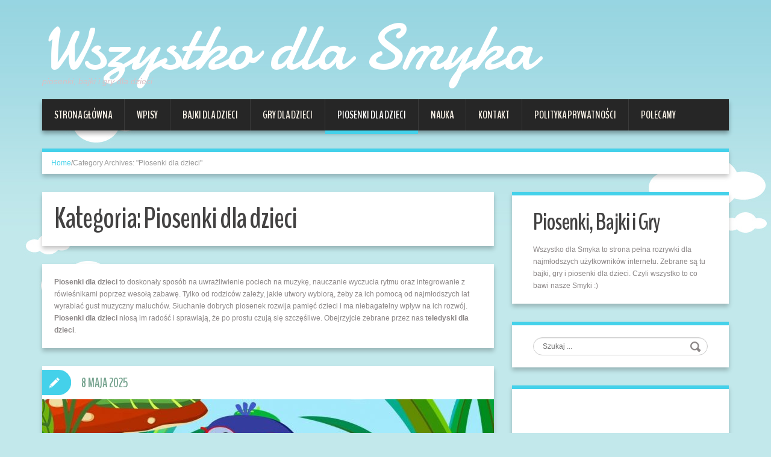

--- FILE ---
content_type: text/html; charset=UTF-8
request_url: https://wszystkodlasmyka.pl/zobacz/piosenki-dla-dzieci/
body_size: 8653
content:
<!DOCTYPE html><html lang="pl-PL"><head><meta charset="UTF-8" /><link media="all" href="https://wszystkodlasmyka.pl/wp-content/cache/autoptimize/css/autoptimize_f5129f9022341855d615964eb07b3fa4.css" rel="stylesheet"><style media="screen">.simplesocialbuttons.simplesocialbuttons_inline.simplesocial-sm-round button{margin:}</style><title>Piosenki dla dzieci - Wszystko dla Smyka</title><meta name="viewport" content="width=device-width, initial-scale=1.0"><meta name="format-detection" content="telephone=no" /><link rel="profile" href="https://gmpg.org/xfn/11" /><link rel="pingback" href="https://wszystkodlasmyka.pl/xmlrpc.php" /> <!--[if lt IE 9]> <script src="https://wszystkodlasmyka.pl/wp-content/themes/duena/js/html5.js" type="text/javascript"></script> <![endif]--> <!--[if (gt IE 9)|!(IE)]> <script src="https://wszystkodlasmyka.pl/wp-content/themes/duena/js/jquery.mobile.customized.min.js" type="text/javascript"></script> <![endif]--><meta name='robots' content='index, follow, max-image-preview:large, max-snippet:-1, max-video-preview:-1' /><link rel="canonical" href="https://wszystkodlasmyka.pl/zobacz/piosenki-dla-dzieci/" /><link rel="next" href="https://wszystkodlasmyka.pl/zobacz/piosenki-dla-dzieci/page/2/" /><meta property="og:locale" content="pl_PL" /><meta property="og:type" content="article" /><meta property="og:title" content="Piosenki dla dzieci - Wszystko dla Smyka" /><meta property="og:description" content="Piosenki dla dzieci to doskonały sposób na uwrażliwienie pociech na muzykę, nauczanie wyczucia rytmu oraz integrowanie z rówieśnikami poprzez wesołą zabawę. Tylko od rodziców zależy, jakie utwory wybiorą, żeby za ich pomocą od najmłodszych lat wyrabiać gust muzyczny maluchów. Słuchanie dobrych piosenek rozwija pamięć dzieci i ma niebagatelny wpływ na ich rozwój. Piosenki dla dzieci niosą im radość i sprawiają, że po prostu czują się szczęśliwe. Obejrzyjcie zebrane przez nas teledyski dla dzieci." /><meta property="og:url" content="https://wszystkodlasmyka.pl/zobacz/piosenki-dla-dzieci/" /><meta property="og:site_name" content="Wszystko dla Smyka" /> <script type="application/ld+json" class="yoast-schema-graph">{"@context":"https://schema.org","@graph":[{"@type":"CollectionPage","@id":"https://wszystkodlasmyka.pl/zobacz/piosenki-dla-dzieci/","url":"https://wszystkodlasmyka.pl/zobacz/piosenki-dla-dzieci/","name":"Piosenki dla dzieci - Wszystko dla Smyka","isPartOf":{"@id":"https://wszystkodlasmyka.pl/#website"},"primaryImageOfPage":{"@id":"https://wszystkodlasmyka.pl/zobacz/piosenki-dla-dzieci/#primaryimage"},"image":{"@id":"https://wszystkodlasmyka.pl/zobacz/piosenki-dla-dzieci/#primaryimage"},"thumbnailUrl":"https://wszystkodlasmyka.pl/wp-content/uploads/2025/05/aida-krecik-zielony-ma-berecik-1.jpg","breadcrumb":{"@id":"https://wszystkodlasmyka.pl/zobacz/piosenki-dla-dzieci/#breadcrumb"},"inLanguage":"pl-PL"},{"@type":"ImageObject","inLanguage":"pl-PL","@id":"https://wszystkodlasmyka.pl/zobacz/piosenki-dla-dzieci/#primaryimage","url":"https://wszystkodlasmyka.pl/wp-content/uploads/2025/05/aida-krecik-zielony-ma-berecik-1.jpg","contentUrl":"https://wszystkodlasmyka.pl/wp-content/uploads/2025/05/aida-krecik-zielony-ma-berecik-1.jpg","width":1280,"height":720},{"@type":"BreadcrumbList","@id":"https://wszystkodlasmyka.pl/zobacz/piosenki-dla-dzieci/#breadcrumb","itemListElement":[{"@type":"ListItem","position":1,"name":"Home","item":"https://wszystkodlasmyka.pl/"},{"@type":"ListItem","position":2,"name":"Piosenki dla dzieci"}]},{"@type":"WebSite","@id":"https://wszystkodlasmyka.pl/#website","url":"https://wszystkodlasmyka.pl/","name":"Wszystko dla Smyka","description":"piosenki, bajki i gry dla dzieci","potentialAction":[{"@type":"SearchAction","target":{"@type":"EntryPoint","urlTemplate":"https://wszystkodlasmyka.pl/?s={search_term_string}"},"query-input":{"@type":"PropertyValueSpecification","valueRequired":true,"valueName":"search_term_string"}}],"inLanguage":"pl-PL"},false]}</script> <link rel='dns-prefetch' href='//fonts.googleapis.com' /><link rel="alternate" type="application/rss+xml" title="Wszystko dla Smyka &raquo; Kanał z wpisami" href="https://wszystkodlasmyka.pl/feed/" /> <script type="text/javascript" id="wpp-js" src="https://wszystkodlasmyka.pl/wp-content/plugins/wordpress-popular-posts/assets/js/wpp.min.js?ver=7.3.6" data-sampling="0" data-sampling-rate="100" data-api-url="https://wszystkodlasmyka.pl/wp-json/wordpress-popular-posts" data-post-id="0" data-token="2fb9da2225" data-lang="0" data-debug="0"></script> <link rel="alternate" type="application/rss+xml" title="Wszystko dla Smyka &raquo; Kanał z wpisami zaszufladkowanymi do kategorii Piosenki dla dzieci" href="https://wszystkodlasmyka.pl/zobacz/piosenki-dla-dzieci/feed/" /><link crossorigin="anonymous" rel='stylesheet' id='damion-googleFonts-css' href='//fonts.googleapis.com/css?family=Damion&#038;ver=6.9' type='text/css' media='all' /><link crossorigin="anonymous" rel='stylesheet' id='benchNine-googleFonts-css' href='//fonts.googleapis.com/css?family=BenchNine%3A700&#038;subset=latin%2Clatin-ext&#038;ver=6.9' type='text/css' media='all' /> <script type="text/javascript" src="https://wszystkodlasmyka.pl/wp-includes/js/jquery/jquery.min.js?ver=3.7.1" id="jquery-core-js"></script> <link rel="https://api.w.org/" href="https://wszystkodlasmyka.pl/wp-json/" /><link rel="alternate" title="JSON" type="application/json" href="https://wszystkodlasmyka.pl/wp-json/wp/v2/categories/5" /><link rel="EditURI" type="application/rsd+xml" title="RSD" href="https://wszystkodlasmyka.pl/xmlrpc.php?rsd" /><meta name="generator" content="WordPress 6.9" />  <script async src="https://www.googletagmanager.com/gtag/js?id=G-4Z9L9RWN9F"></script> <script>window.dataLayer = window.dataLayer || [];
			function gtag(){dataLayer.push(arguments);}
			gtag('js', new Date());
			gtag('config', 'G-4Z9L9RWN9F');</script> <meta property="og:title" content="AIDA &#8211; Krecik Zielony Ma Berecik - Wszystko dla Smyka" /><meta property="og:type" content="website" /><meta property="og:description" content="https://www.youtube.com/embed/hKJ_4LEvxOs 1. Mieszka krecik w ma&#322;ym domkuNic nie widzi krecik w s&#322;onkuNosi krecik okularyI buciki nie do pary Ref: Krecik, krecik zielony ma berecikNa nosie okulary i buty nie do paryKrecik, krecik zielony ma berecikNa nosie okulary i buty nie do pary 2. Ma&#322;y krecik ogrodniczekChyba z tysi&#261;c ma doniczekMa &#322;opatk&#281; i konewk&#281;Kopie kopce sadzi drzewka Ref: Krecik, krecik zielony&hellip;" /><meta property="og:url" content="https://wszystkodlasmyka.pl/piosenki-dla-dzieci/aida-krecik-zielony-ma-berecik/" /><meta property="og:site_name" content="Wszystko dla Smyka" /><meta property="og:image" content="https://wszystkodlasmyka.pl/wp-content/uploads/2025/05/aida-krecik-zielony-ma-berecik-1.jpg" /><meta name="twitter:card" content="summary_large_image" /><meta name="twitter:description" content="https://www.youtube.com/embed/hKJ_4LEvxOs 1. Mieszka krecik w ma&#322;ym domkuNic nie widzi krecik w s&#322;onkuNosi krecik okularyI buciki nie do pary Ref: Krecik, krecik zielony ma berecikNa nosie okulary i buty nie do paryKrecik, krecik zielony ma berecikNa nosie okulary i buty nie do pary 2. Ma&#322;y krecik ogrodniczekChyba z tysi&#261;c ma doniczekMa &#322;opatk&#281; i konewk&#281;Kopie kopce sadzi drzewka Ref: Krecik, krecik zielony&hellip;" /><meta name="twitter:title" content="AIDA &#8211; Krecik Zielony Ma Berecik - Wszystko dla Smyka" /><meta property="twitter:image" content="https://wszystkodlasmyka.pl/wp-content/uploads/2025/05/aida-krecik-zielony-ma-berecik-1.jpg" /> <script>document.createElement( "picture" );if(!window.HTMLPictureElement && document.addEventListener) {window.addEventListener("DOMContentLoaded", function() {var s = document.createElement("script");s.src = "https://wszystkodlasmyka.pl/wp-content/plugins/webp-express/js/picturefill.min.js";document.body.appendChild(s);});}</script> <script async src="//pagead2.googlesyndication.com/pagead/js/adsbygoogle.js"></script> <script>(adsbygoogle = window.adsbygoogle || []).push({
    google_ad_client: "ca-pub-9047305524185109",
    enable_page_level_ads: true
  });</script> </head><body data-rsssl=1 class="archive category category-piosenki-dla-dzieci category-5 custom-background wp-theme-duena group-blog"><div class="page-wrapper"><header id="header"><div class="container clearfix"><div class="logo"><h2 class="text-logo"><a href="https://wszystkodlasmyka.pl/" title="Wszystko dla Smyka" rel="home">Wszystko dla Smyka</a></h2><p class="site-description">piosenki, bajki i gry dla dzieci</p></div><div class="clear"></div><nav id="site-navigation" class="main-nav"><div class="navbar_inner"><ul id="topnav" class="sf-menu"><li id="menu-item-8" class="menu-item menu-item-type-custom menu-item-object-custom menu-item-home menu-item-8"><a href="https://wszystkodlasmyka.pl/">Strona główna</a></li><li id="menu-item-491" class="menu-item menu-item-type-post_type menu-item-object-page current_page_parent menu-item-491"><a href="https://wszystkodlasmyka.pl/wpisy/">Wpisy</a></li><li id="menu-item-14" class="menu-item menu-item-type-taxonomy menu-item-object-category menu-item-14"><a href="https://wszystkodlasmyka.pl/zobacz/bajki-dla-dzieci/">Bajki dla dzieci</a></li><li id="menu-item-15" class="menu-item menu-item-type-taxonomy menu-item-object-category menu-item-15"><a href="https://wszystkodlasmyka.pl/zobacz/gry-dla-dzieci/">Gry dla dzieci</a></li><li id="menu-item-16" class="menu-item menu-item-type-taxonomy menu-item-object-category current-menu-item menu-item-16 active"><a href="https://wszystkodlasmyka.pl/zobacz/piosenki-dla-dzieci/" aria-current="page">Piosenki dla dzieci</a></li><li id="menu-item-1003" class="menu-item menu-item-type-taxonomy menu-item-object-category menu-item-1003"><a href="https://wszystkodlasmyka.pl/zobacz/nauka/">Nauka</a></li><li id="menu-item-492" class="menu-item menu-item-type-post_type menu-item-object-page menu-item-492"><a href="https://wszystkodlasmyka.pl/kontakt/">Kontakt</a></li><li id="menu-item-493" class="menu-item menu-item-type-post_type menu-item-object-page menu-item-493"><a href="https://wszystkodlasmyka.pl/polityka-prywatnosci/">Polityka prywatności</a></li><li id="menu-item-984" class="menu-item menu-item-type-post_type menu-item-object-page menu-item-984"><a href="https://wszystkodlasmyka.pl/polecamy/">Polecamy</a></li></ul></div></nav></div></header><div id="main" class="site-main"><div class="container"><ul class="breadcrumb breadcrumb__t"><li><a href="https://wszystkodlasmyka.pl">Home</a></li><li class="divider">/</li><li class="active">Category Archives: "Piosenki dla dzieci"</li></ul><div class="row"><div id="primary" class="col-md-8 right"><div id="content" class="site-content" role="main"><header class="page-header"><h1 class="page-title"> Kategoria: <span>Piosenki dla dzieci</span></h1><div class="taxonomy-description"><p><strong>Piosenki dla dzieci</strong> to doskonały sposób na uwrażliwienie pociech na muzykę, nauczanie wyczucia rytmu oraz integrowanie z rówieśnikami poprzez wesołą zabawę. Tylko od rodziców zależy, jakie utwory wybiorą, żeby za ich pomocą od najmłodszych lat wyrabiać gust muzyczny maluchów. Słuchanie dobrych piosenek rozwija pamięć dzieci i ma niebagatelny wpływ na ich rozwój.<br /> <strong>Piosenki dla dzieci</strong> niosą im radość i sprawiają, że po prostu czują się szczęśliwe. Obejrzyjcie zebrane przez nas <strong>teledyski dla dzieci</strong>.</p></div></header><article id="post-1021" class="post__holder post-1021 post type-post status-publish format-standard has-post-thumbnail hentry category-piosenki-dla-dzieci tag-aida tag-krecik"><figure class="featured-thumbnail thumbnail"><a href="https://wszystkodlasmyka.pl/piosenki-dla-dzieci/aida-krecik-zielony-ma-berecik/" title="Permalink to: AIDA &#8211; Krecik Zielony Ma Berecik"><img width="750" height="290" src="https://wszystkodlasmyka.pl/wp-content/uploads/2025/05/aida-krecik-zielony-ma-berecik-1-750x290.jpg" class="attachment-post-thumbnail size-post-thumbnail wp-post-image" alt="" decoding="async" fetchpriority="high" srcset="https://wszystkodlasmyka.pl/wp-content/uploads/2025/05/aida-krecik-zielony-ma-berecik-1-750x290.jpg 750w, https://wszystkodlasmyka.pl/wp-content/uploads/2025/05/aida-krecik-zielony-ma-berecik-1-1140x440.jpg 1140w" sizes="(max-width: 750px) 100vw, 750px" /></a></figure><header class="post-header "><h3 class="post-title"><a href="https://wszystkodlasmyka.pl/piosenki-dla-dzieci/aida-krecik-zielony-ma-berecik/" title="Permalink to: AIDA &#8211; Krecik Zielony Ma Berecik">AIDA &#8211; Krecik Zielony Ma Berecik</a></h3></header><div class="post_content"><div class="excerpt"><p>1. Mieszka krecik w ma&#322;ym domkuNic nie widzi krecik w s&#322;onkuNosi krecik okularyI buciki nie do pary Ref: Krecik, krecik zielony ma berecikNa nosie okulary i buty nie do paryKrecik, krecik zielony ma berecikNa nosie okulary i buty nie do pary 2. Ma&#322;y krecik ogrodniczekChyba z tysi&#261;c ma doniczekMa &#322;opatk&#281; i konewk&#281;Kopie kopce sadzi drzewka&#8230;</p></div></div> <span class="post_type_label "></span> <span class="post_date"><time datetime="2025-05-08T09:43:00">8 maja 2025</time></span><div class="post_meta default"> <span class="post_category"><a href="https://wszystkodlasmyka.pl/zobacz/piosenki-dla-dzieci/" rel="category tag">Piosenki dla dzieci</a></span> <span class="post_author"><i class="fa fa-user"></i><a href="https://wszystkodlasmyka.pl/author/tomasz/" title="Wpisy od tomasz" rel="author">tomasz</a></span><div class="clear"></div></div></article><article id="post-986" class="post__holder post-986 post type-post status-publish format-standard has-post-thumbnail hentry category-piosenki-dla-dzieci tag-mini-mini"><figure class="featured-thumbnail thumbnail"><a href="https://wszystkodlasmyka.pl/piosenki-dla-dzieci/mini-mini-babciu-droga-babciu/" title="Permalink to: Mini Mini &#8211; Babciu droga babciu"><img width="640" height="290" src="https://wszystkodlasmyka.pl/wp-content/uploads/2021/01/Mini-Mini-Babciu-droga-babciu-640x290.jpeg" class="attachment-post-thumbnail size-post-thumbnail wp-post-image" alt="" decoding="async" /></a></figure><header class="post-header "><h3 class="post-title"><a href="https://wszystkodlasmyka.pl/piosenki-dla-dzieci/mini-mini-babciu-droga-babciu/" title="Permalink to: Mini Mini &#8211; Babciu droga babciu">Mini Mini &#8211; Babciu droga babciu</a></h3></header><div class="post_content"><div class="excerpt"><p>1. Babciu, droga babciu, powiedz mi, czy potrafisz zrobi&#263; to, co my? My tupiemy, tup, tup, tup. Teraz babciu, ty to zr&oacute;b! / x2 2. Babciu, droga babciu, powiedz mi, czy potrafisz zrobi&#263; to, co my? My skaczemy raz, dwa, trzy, teraz babciu podskocz ty! / x2 3. Babciu, droga babciu, powiedz mi, czy potrafisz&#8230;</p></div></div> <span class="post_type_label "></span> <span class="post_date"><time datetime="2021-01-19T13:05:42">19 stycznia 2021</time></span><div class="post_meta default"> <span class="post_category"><a href="https://wszystkodlasmyka.pl/zobacz/piosenki-dla-dzieci/" rel="category tag">Piosenki dla dzieci</a></span> <span class="post_author"><i class="fa fa-user"></i><a href="https://wszystkodlasmyka.pl/author/tomasz/" title="Wpisy od tomasz" rel="author">tomasz</a></span><div class="clear"></div></div></article><article id="post-960" class="post__holder post-960 post type-post status-publish format-standard has-post-thumbnail hentry category-piosenki-dla-dzieci tag-dzieciece-przeboje tag-muzyka-dla-dzieci tag-teledyski-dla-dzieci"><figure class="featured-thumbnail thumbnail"><a href="https://wszystkodlasmyka.pl/piosenki-dla-dzieci/dzieciece-przeboje-urodzinki-malpiej-rodzinki/" title="Permalink to: Dziecięce Przeboje &#8211; Urodzinki małpiej rodzinki"><img width="750" height="290" src="https://wszystkodlasmyka.pl/wp-content/uploads/2018/11/dzieci-ce-przeboje-8211-urodzinki-ma-piej-rodzinki-wgDLEQpORWw-750x290.jpg" class="attachment-post-thumbnail size-post-thumbnail wp-post-image" alt="" decoding="async" srcset="https://wszystkodlasmyka.pl/wp-content/uploads/2018/11/dzieci-ce-przeboje-8211-urodzinki-ma-piej-rodzinki-wgDLEQpORWw-750x290.jpg 750w, https://wszystkodlasmyka.pl/wp-content/uploads/2018/11/dzieci-ce-przeboje-8211-urodzinki-ma-piej-rodzinki-wgDLEQpORWw-1140x440.jpg 1140w" sizes="(max-width: 750px) 100vw, 750px" /></a></figure><header class="post-header "><h3 class="post-title"><a href="https://wszystkodlasmyka.pl/piosenki-dla-dzieci/dzieciece-przeboje-urodzinki-malpiej-rodzinki/" title="Permalink to: Dziecięce Przeboje &#8211; Urodzinki małpiej rodzinki">Dziecięce Przeboje &#8211; Urodzinki małpiej rodzinki</a></h3></header><div class="post_content"><div class="excerpt"><p>Dzieci&#281;ce Przeboje &ndash; Urodzinki ma&#322;piej rodzinki Tekst piosenki: Urodzinki ma&#322;piej rodzinki Baju baju baju dzisiaj w ma&#322;pim gaju baju baju baju dzisiaj wielki, wielki bal Baju baju baju dzisiaj w ma&#322;pim gaju baju baju baju dzisiaj wielki, wielki bal Pewien ma&#322;pi tatko zwo&#322;a&#322; swoje stadko chod&#378;cie z lewa z prawa Bo b&#281;dzie zabawa x2 Baju&#8230;</p></div></div> <span class="post_type_label "></span> <span class="post_date"><time datetime="2018-11-30T18:24:41">30 listopada 2018</time></span><div class="post_meta default"> <span class="post_category"><a href="https://wszystkodlasmyka.pl/zobacz/piosenki-dla-dzieci/" rel="category tag">Piosenki dla dzieci</a></span> <span class="post_author"><i class="fa fa-user"></i><a href="https://wszystkodlasmyka.pl/author/tomasz/" title="Wpisy od tomasz" rel="author">tomasz</a></span><div class="clear"></div></div></article><article id="post-956" class="post__holder post-956 post type-post status-publish format-standard has-post-thumbnail hentry category-piosenki-dla-dzieci tag-muzyka-dla-dzieci tag-spiewajace-brzdace tag-teledyski-dla-dzieci"><figure class="featured-thumbnail thumbnail"><a href="https://wszystkodlasmyka.pl/piosenki-dla-dzieci/spiewajace-brzdace-biegne-do-przedszkola/" title="Permalink to: Śpiewające Brzdące &#8211; Biegnę do przedszkola"><img width="750" height="290" src="https://wszystkodlasmyka.pl/wp-content/uploads/2018/11/piewaj-ce-brzd-ce-8211-biegn-do-przedszkola-dEzNOXd1-L0-750x290-1543598509.jpg" class="attachment-post-thumbnail size-post-thumbnail wp-post-image" alt="" decoding="async" loading="lazy" srcset="https://wszystkodlasmyka.pl/wp-content/uploads/2018/11/piewaj-ce-brzd-ce-8211-biegn-do-przedszkola-dEzNOXd1-L0-750x290-1543598509.jpg 750w, https://wszystkodlasmyka.pl/wp-content/uploads/2018/11/piewaj-ce-brzd-ce-8211-biegn-do-przedszkola-dEzNOXd1-L0-1140x440-1543598509.jpg 1140w" sizes="auto, (max-width: 750px) 100vw, 750px" /></a></figure><header class="post-header "><h3 class="post-title"><a href="https://wszystkodlasmyka.pl/piosenki-dla-dzieci/spiewajace-brzdace-biegne-do-przedszkola/" title="Permalink to: Śpiewające Brzdące &#8211; Biegnę do przedszkola">Śpiewające Brzdące &#8211; Biegnę do przedszkola</a></h3></header><div class="post_content"><div class="excerpt"><p>&#346;piewaj&#261;ce Brzd&#261;ce &ndash; Biegn&#281; do przedszkola Tekst piosenki: Cho&#263; na niebie s&#322;o&#324;ce &#347;pi na bia&#322;ych chmurkach, wyskakuj&#281; z &#322;&oacute;&#380;ka, jak z dziupli wiewi&oacute;rka. I chocia&#380; wczesna pora, ja biegn&#281; do przedszkola. I chocia&#380; wczesna pora, ja bardzo ciesz&#281; si&#281;! Auta &#347;pi&#261; w gara&#380;ach, a ptaszki na drzewach, id&#281; do przedszkola i weso&#322;o &#347;piewam. I chocia&#380;&#8230;</p></div></div> <span class="post_type_label "></span> <span class="post_date"><time datetime="2018-11-30T18:21:56">30 listopada 2018</time></span><div class="post_meta default"> <span class="post_category"><a href="https://wszystkodlasmyka.pl/zobacz/piosenki-dla-dzieci/" rel="category tag">Piosenki dla dzieci</a></span> <span class="post_author"><i class="fa fa-user"></i><a href="https://wszystkodlasmyka.pl/author/tomasz/" title="Wpisy od tomasz" rel="author">tomasz</a></span><div class="clear"></div></div></article><article id="post-952" class="post__holder post-952 post type-post status-publish format-standard has-post-thumbnail hentry category-piosenki-dla-dzieci tag-muzyka-dla-dzieci tag-pieski tag-spiewanki-tv tag-teledyski-dla-dzieci"><figure class="featured-thumbnail thumbnail"><a href="https://wszystkodlasmyka.pl/piosenki-dla-dzieci/spiewanki-tv-pieski-male-dwa/" title="Permalink to: Śpiewanki.tv &#8211; Pieski małe dwa"><img width="750" height="290" src="https://wszystkodlasmyka.pl/wp-content/uploads/2018/11/piewanki-tv-8211-pieski-ma-e-dwa-o2EieV3RSFc-750x290-1543598367.jpg" class="attachment-post-thumbnail size-post-thumbnail wp-post-image" alt="" decoding="async" loading="lazy" srcset="https://wszystkodlasmyka.pl/wp-content/uploads/2018/11/piewanki-tv-8211-pieski-ma-e-dwa-o2EieV3RSFc-750x290-1543598367.jpg 750w, https://wszystkodlasmyka.pl/wp-content/uploads/2018/11/piewanki-tv-8211-pieski-ma-e-dwa-o2EieV3RSFc-1140x440-1543598367.jpg 1140w" sizes="auto, (max-width: 750px) 100vw, 750px" /></a></figure><header class="post-header "><h3 class="post-title"><a href="https://wszystkodlasmyka.pl/piosenki-dla-dzieci/spiewanki-tv-pieski-male-dwa/" title="Permalink to: Śpiewanki.tv &#8211; Pieski małe dwa">Śpiewanki.tv &#8211; Pieski małe dwa</a></h3></header><div class="post_content"><div class="excerpt"><p>&#346;piewanki.tv &ndash; Pieski ma&#322;e dwa Tekst piosenki: Pieski ma&#322;e dwa chcia&#322;y przej&#347;&#263; si&#281; chwilk&#281;, Nie wiedzia&#322;y &#380;e, przesz&#322;y ca&#322;&#261; milk&#281;. I znalaz&#322;y co&#347;! Tak&#261; du&#380;&#261; bia&#322;&#261; ko&#347;&#263;. Si b&#261; si b&#261; Trala la la Si b&#261; si b&#261; Tak&#261; du&#380;&#261; bia&#322;&#261; ko&#347;&#263;. Pieski ma&#322;e dwa, chcia&#322;y przej&#347;&#263; przez rzeczk&#281;, nie wiedzia&#322;y jak, znalaz&#322;y deseczk&#281;. I&#8230;</p></div></div> <span class="post_type_label "></span> <span class="post_date"><time datetime="2018-11-30T18:19:34">30 listopada 2018</time></span><div class="post_meta default"> <span class="post_category"><a href="https://wszystkodlasmyka.pl/zobacz/piosenki-dla-dzieci/" rel="category tag">Piosenki dla dzieci</a></span> <span class="post_author"><i class="fa fa-user"></i><a href="https://wszystkodlasmyka.pl/author/tomasz/" title="Wpisy od tomasz" rel="author">tomasz</a></span><div class="clear"></div></div></article><article id="post-948" class="post__holder post-948 post type-post status-publish format-standard has-post-thumbnail hentry category-piosenki-dla-dzieci tag-dzieciece-przeboje tag-muzyka-dla-dzieci tag-teledyski-dla-dzieci"><figure class="featured-thumbnail thumbnail"><a href="https://wszystkodlasmyka.pl/piosenki-dla-dzieci/dzieciece-przeboje-mam-marzenia/" title="Permalink to: Dziecięce Przeboje &#8211; Mam marzenia"><img width="750" height="290" src="https://wszystkodlasmyka.pl/wp-content/uploads/2018/11/dzieci-ce-przeboje-8211-mam-marzenia-uMRRK73w8M8-750x290-1543425520.jpg" class="attachment-post-thumbnail size-post-thumbnail wp-post-image" alt="" decoding="async" loading="lazy" srcset="https://wszystkodlasmyka.pl/wp-content/uploads/2018/11/dzieci-ce-przeboje-8211-mam-marzenia-uMRRK73w8M8-750x290-1543425520.jpg 750w, https://wszystkodlasmyka.pl/wp-content/uploads/2018/11/dzieci-ce-przeboje-8211-mam-marzenia-uMRRK73w8M8-1140x440-1543425520.jpg 1140w" sizes="auto, (max-width: 750px) 100vw, 750px" /></a></figure><header class="post-header "><h3 class="post-title"><a href="https://wszystkodlasmyka.pl/piosenki-dla-dzieci/dzieciece-przeboje-mam-marzenia/" title="Permalink to: Dziecięce Przeboje &#8211; Mam marzenia">Dziecięce Przeboje &#8211; Mam marzenia</a></h3></header><div class="post_content"><div class="excerpt"><p>Dzieci&#281;ce Przeboje &ndash; Mam marzenia Tekst piosenki: Nie wa&#380;ne ile masz lat&hellip; Z nimi, jak w s&#322;o&#324;ca promieniach &ndash; sprawi&#261;, &#380;e pi&#281;kny jest &#347;wiat, Marzenia, Marzenia, Marzenia! Wystarczy o nich wci&#261;&#380; my&#347;le&#263; Wymawia&#263; je coraz g&#322;o&#347;niej, a los nam odpowied&#378; przy&#347;le, Marzenia spe&#322;niaj rado&#347;nie! Marzenia dzi&#347; si&#281; spe&#322;niaj&#261;, bo ka&#380;dy z nas tego chce, sny&#8230;</p></div></div> <span class="post_type_label "></span> <span class="post_date"><time datetime="2018-11-28T18:18:49">28 listopada 2018</time></span><div class="post_meta default"> <span class="post_category"><a href="https://wszystkodlasmyka.pl/zobacz/piosenki-dla-dzieci/" rel="category tag">Piosenki dla dzieci</a></span> <span class="post_author"><i class="fa fa-user"></i><a href="https://wszystkodlasmyka.pl/author/tomasz/" title="Wpisy od tomasz" rel="author">tomasz</a></span><div class="clear"></div></div></article><div class="page_nav_wrap"><div class="post_nav"><ul class='page-numbers'><li><span aria-current="page" class="page-numbers current">1</span></li><li><a class="page-numbers" href="https://wszystkodlasmyka.pl/zobacz/piosenki-dla-dzieci/page/2/">2</a></li><li><span class="page-numbers dots">&hellip;</span></li><li><a class="page-numbers" href="https://wszystkodlasmyka.pl/zobacz/piosenki-dla-dzieci/page/27/">27</a></li><li><a class="next page-numbers" href="https://wszystkodlasmyka.pl/zobacz/piosenki-dla-dzieci/page/2/">Następna &rarr;</a></li></ul></div></div></div></div><div id="secondary" class="widget-area col-md-4" role="complementary"><aside id="text-5" class="widget widget_text"><h3 class="widget-title">Piosenki, Bajki i Gry</h3><div class="textwidget">Wszystko dla Smyka to strona pełna rozrywki dla najmłodszych użytkowników internetu. Zebrane są tu bajki, gry i piosenki dla dzieci. Czyli wszystko to co bawi nasze Smyki :)</div></aside><aside id="search-2" class="widget widget_search"><form method="get" id="searchform" class="searchform" action="https://wszystkodlasmyka.pl/" role="search"> <label for="s" class="screen-reader-text">Szukaj</label> <input type="search" class="field" name="s" value="" id="s" placeholder="Szukaj ..." /> <input type="submit" class="submit" id="searchsubmit" value="Search" /></form></aside><aside id="text-4" class="widget widget_text"><div class="textwidget"><script async src="//pagead2.googlesyndication.com/pagead/js/adsbygoogle.js"></script>  <ins class="adsbygoogle"
 style="display:inline-block;width:300px;height:600px"
 data-ad-client="ca-pub-9047305524185109"
 data-ad-slot="6521135474"></ins> <script>(adsbygoogle = window.adsbygoogle || []).push({});</script></div></aside><aside id="recent-posts-2" class="widget widget_recent_entries"><h3 class="widget-title">Ostatnie wpisy</h3><ul><li> <a href="https://wszystkodlasmyka.pl/nauka/slowa-na-litere-l-2/">Słowa na literę Ł</a></li><li> <a href="https://wszystkodlasmyka.pl/artykuly/nauka-liczb-rzymskich-jak-nauczyc-dziecko-liczb-rzymskich/">Nauka liczb rzymskich. Jak nauczyć dziecko liczb rzymskich?</a></li><li> <a href="https://wszystkodlasmyka.pl/artykuly/nauka-przez-zabawe-5-eksperymentow-naukowych-dla-dzieci/">Nauka przez zabawę &#8211; 5 eksperymentów naukowych dla dzieci</a></li><li> <a href="https://wszystkodlasmyka.pl/artykuly/zabawy-na-dworze-7-pomyslow-na-aktywnosc-w-ogrodzie-lub-parku/">Zabawy na dworze: 7 pomysłów na aktywność w ogrodzie lub parku</a></li><li> <a href="https://wszystkodlasmyka.pl/piosenki-dla-dzieci/aida-krecik-zielony-ma-berecik/">AIDA &#8211; Krecik Zielony Ma Berecik</a></li></ul></aside></div></div></div></div><footer id="colophon" class="site-footer"><div class="container"><div class="site-info col-md-12"><div class="footer-text"> <a href="http://wordpress.org/" title="A Semantic Personal Publishing Platform" rel="generator">Proudly powered by WordPress</a></div><div class="clear"></div><div id="toTop"><i class="fa fa-chevron-up"></i></div></div></div></footer></div> <script type="speculationrules">{"prefetch":[{"source":"document","where":{"and":[{"href_matches":"/*"},{"not":{"href_matches":["/wp-*.php","/wp-admin/*","/wp-content/uploads/*","/wp-content/*","/wp-content/plugins/*","/wp-content/themes/duena/*","/*\\?(.+)"]}},{"not":{"selector_matches":"a[rel~=\"nofollow\"]"}},{"not":{"selector_matches":".no-prefetch, .no-prefetch a"}}]},"eagerness":"conservative"}]}</script> <script type="text/javascript" id="ssb-front-js-js-extra">var SSB = {"ajax_url":"https://wszystkodlasmyka.pl/wp-admin/admin-ajax.php","fb_share_nonce":"9fae3c9a57"};
//# sourceURL=ssb-front-js-js-extra</script> <script type="text/javascript" id="yasr-window-var-js-extra">var yasrWindowVar = {"siteUrl":"https://wszystkodlasmyka.pl","adminUrl":"https://wszystkodlasmyka.pl/wp-admin/","ajaxurl":"https://wszystkodlasmyka.pl/wp-admin/admin-ajax.php","visitorStatsEnabled":"yes","ajaxEnabled":"no","loaderHtml":"\u003Cdiv id=\"yasr-loader\" style=\"display: inline-block\"\u003E\u00a0 \u003Cimg src=\"https://wszystkodlasmyka.pl/wp-content/plugins/yet-another-stars-rating/includes/img/loader.gif\" \r\n                 title=\"yasr-loader\" alt=\"yasr-loader\" height=\"16\" width=\"16\"\u003E\u003C/div\u003E","loaderUrl":"https://wszystkodlasmyka.pl/wp-content/plugins/yet-another-stars-rating/includes/img/loader.gif","isUserLoggedIn":"false","isRtl":"false","starSingleForm":"\"star\"","starsPluralForm":"\"stars\"","textAfterVr":"\"[Liczba g\\u0142os\\u00f3w: %total_count%  \\u015arednia ocena: %average%]\"","textRating":"\"Rating\"","textLoadRanking":"\"Loading, please wait\"","textVvStats":"\"out of 5 stars\"","textOrderBy":"\"Order by\"","textMostRated":"\"Most Rated\"","textHighestRated":"\"Highest Rated\"","textLeftColumnHeader":"\"Post\""};
//# sourceURL=yasr-window-var-js-extra</script> <script id="wp-emoji-settings" type="application/json">{"baseUrl":"https://s.w.org/images/core/emoji/17.0.2/72x72/","ext":".png","svgUrl":"https://s.w.org/images/core/emoji/17.0.2/svg/","svgExt":".svg","source":{"concatemoji":"https://wszystkodlasmyka.pl/wp-includes/js/wp-emoji-release.min.js?ver=6.9"}}</script> <script type="module">/*! This file is auto-generated */
const a=JSON.parse(document.getElementById("wp-emoji-settings").textContent),o=(window._wpemojiSettings=a,"wpEmojiSettingsSupports"),s=["flag","emoji"];function i(e){try{var t={supportTests:e,timestamp:(new Date).valueOf()};sessionStorage.setItem(o,JSON.stringify(t))}catch(e){}}function c(e,t,n){e.clearRect(0,0,e.canvas.width,e.canvas.height),e.fillText(t,0,0);t=new Uint32Array(e.getImageData(0,0,e.canvas.width,e.canvas.height).data);e.clearRect(0,0,e.canvas.width,e.canvas.height),e.fillText(n,0,0);const a=new Uint32Array(e.getImageData(0,0,e.canvas.width,e.canvas.height).data);return t.every((e,t)=>e===a[t])}function p(e,t){e.clearRect(0,0,e.canvas.width,e.canvas.height),e.fillText(t,0,0);var n=e.getImageData(16,16,1,1);for(let e=0;e<n.data.length;e++)if(0!==n.data[e])return!1;return!0}function u(e,t,n,a){switch(t){case"flag":return n(e,"\ud83c\udff3\ufe0f\u200d\u26a7\ufe0f","\ud83c\udff3\ufe0f\u200b\u26a7\ufe0f")?!1:!n(e,"\ud83c\udde8\ud83c\uddf6","\ud83c\udde8\u200b\ud83c\uddf6")&&!n(e,"\ud83c\udff4\udb40\udc67\udb40\udc62\udb40\udc65\udb40\udc6e\udb40\udc67\udb40\udc7f","\ud83c\udff4\u200b\udb40\udc67\u200b\udb40\udc62\u200b\udb40\udc65\u200b\udb40\udc6e\u200b\udb40\udc67\u200b\udb40\udc7f");case"emoji":return!a(e,"\ud83e\u1fac8")}return!1}function f(e,t,n,a){let r;const o=(r="undefined"!=typeof WorkerGlobalScope&&self instanceof WorkerGlobalScope?new OffscreenCanvas(300,150):document.createElement("canvas")).getContext("2d",{willReadFrequently:!0}),s=(o.textBaseline="top",o.font="600 32px Arial",{});return e.forEach(e=>{s[e]=t(o,e,n,a)}),s}function r(e){var t=document.createElement("script");t.src=e,t.defer=!0,document.head.appendChild(t)}a.supports={everything:!0,everythingExceptFlag:!0},new Promise(t=>{let n=function(){try{var e=JSON.parse(sessionStorage.getItem(o));if("object"==typeof e&&"number"==typeof e.timestamp&&(new Date).valueOf()<e.timestamp+604800&&"object"==typeof e.supportTests)return e.supportTests}catch(e){}return null}();if(!n){if("undefined"!=typeof Worker&&"undefined"!=typeof OffscreenCanvas&&"undefined"!=typeof URL&&URL.createObjectURL&&"undefined"!=typeof Blob)try{var e="postMessage("+f.toString()+"("+[JSON.stringify(s),u.toString(),c.toString(),p.toString()].join(",")+"));",a=new Blob([e],{type:"text/javascript"});const r=new Worker(URL.createObjectURL(a),{name:"wpTestEmojiSupports"});return void(r.onmessage=e=>{i(n=e.data),r.terminate(),t(n)})}catch(e){}i(n=f(s,u,c,p))}t(n)}).then(e=>{for(const n in e)a.supports[n]=e[n],a.supports.everything=a.supports.everything&&a.supports[n],"flag"!==n&&(a.supports.everythingExceptFlag=a.supports.everythingExceptFlag&&a.supports[n]);var t;a.supports.everythingExceptFlag=a.supports.everythingExceptFlag&&!a.supports.flag,a.supports.everything||((t=a.source||{}).concatemoji?r(t.concatemoji):t.wpemoji&&t.twemoji&&(r(t.twemoji),r(t.wpemoji)))});
//# sourceURL=https://wszystkodlasmyka.pl/wp-includes/js/wp-emoji-loader.min.js</script> <script type="text/javascript">// initialise plugins
			jQuery(function(){
				// main navigation init
				jQuery('.navbar_inner > ul').superfish({
					delay:       1000, 		// one second delay on mouseout 
					animation:   {opacity:"show", height:"show"}, // fade-in and slide-down animation
					speed:       'normal',  // faster animation speed 
					autoArrows:  false,   // generation of arrow mark-up (for submenu)
					dropShadows: false
				});
				jQuery('.navbar_inner > div > ul').superfish({
					delay:       1000, 		// one second delay on mouseout 
					animation:   {opacity:"show", height:"show"}, // fade-in and slide-down animation
					speed:       'normal',  // faster animation speed 
					autoArrows:  false,   // generation of arrow mark-up (for submenu)
					dropShadows: false
				});
			});
			jQuery(function(){
			  var ismobile = navigator.userAgent.match(/(iPad)|(iPhone)|(iPod)|(android)|(webOS)/i)
			  if(ismobile){
			  	jQuery('.navbar_inner > ul').sftouchscreen();
			  	jQuery('.navbar_inner > div > ul').sftouchscreen();
			  }
			});</script> <!--[if (gt IE 9)|!(IE)]><!--> <script type="text/javascript">/*			jQuery(function(){
				jQuery('.navbar_inner > ul').mobileMenu();
			  	jQuery('.navbar_inner > div > ul').mobileMenu();
			})*/</script> <!--<![endif]--> <script defer src="https://wszystkodlasmyka.pl/wp-content/cache/autoptimize/js/autoptimize_c8fa7c568f40ac7bb68fc4bb4c9e892d.js"></script><script defer src="https://static.cloudflareinsights.com/beacon.min.js/vcd15cbe7772f49c399c6a5babf22c1241717689176015" integrity="sha512-ZpsOmlRQV6y907TI0dKBHq9Md29nnaEIPlkf84rnaERnq6zvWvPUqr2ft8M1aS28oN72PdrCzSjY4U6VaAw1EQ==" data-cf-beacon='{"version":"2024.11.0","token":"512e9790f0e0490fbceab30e50fca4dd","r":1,"server_timing":{"name":{"cfCacheStatus":true,"cfEdge":true,"cfExtPri":true,"cfL4":true,"cfOrigin":true,"cfSpeedBrain":true},"location_startswith":null}}' crossorigin="anonymous"></script>
</body></html>

--- FILE ---
content_type: text/html; charset=utf-8
request_url: https://www.google.com/recaptcha/api2/aframe
body_size: 267
content:
<!DOCTYPE HTML><html><head><meta http-equiv="content-type" content="text/html; charset=UTF-8"></head><body><script nonce="HAflP0zHqcWhStgOyIiKzQ">/** Anti-fraud and anti-abuse applications only. See google.com/recaptcha */ try{var clients={'sodar':'https://pagead2.googlesyndication.com/pagead/sodar?'};window.addEventListener("message",function(a){try{if(a.source===window.parent){var b=JSON.parse(a.data);var c=clients[b['id']];if(c){var d=document.createElement('img');d.src=c+b['params']+'&rc='+(localStorage.getItem("rc::a")?sessionStorage.getItem("rc::b"):"");window.document.body.appendChild(d);sessionStorage.setItem("rc::e",parseInt(sessionStorage.getItem("rc::e")||0)+1);localStorage.setItem("rc::h",'1769508907522');}}}catch(b){}});window.parent.postMessage("_grecaptcha_ready", "*");}catch(b){}</script></body></html>